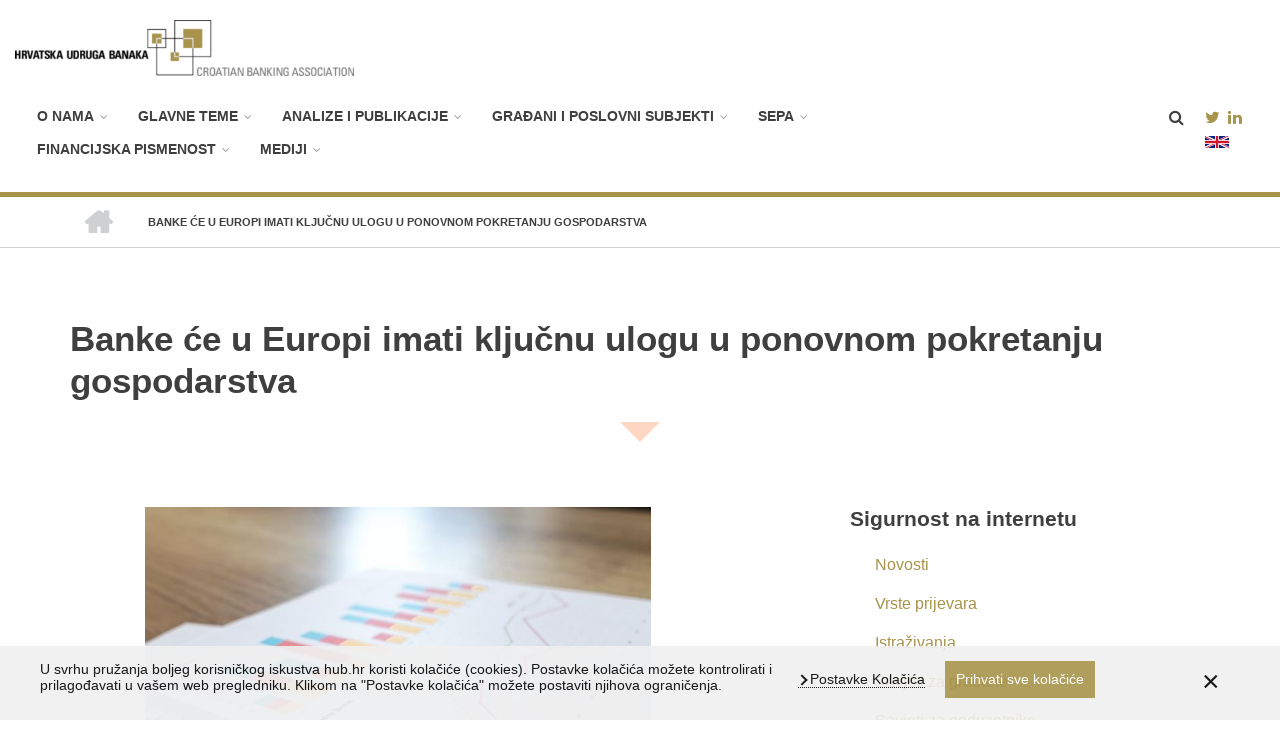

--- FILE ---
content_type: text/html; charset=UTF-8
request_url: https://hub.hr/index.php/hr/banke-ce-u-europi-imati-kljucnu-ulogu-u-ponovnom-pokretanju-gospodarstva
body_size: 46633
content:
<!DOCTYPE html>
<html lang="hr" dir="ltr" prefix="content: http://purl.org/rss/1.0/modules/content/  dc: http://purl.org/dc/terms/  foaf: http://xmlns.com/foaf/0.1/  og: http://ogp.me/ns#  rdfs: http://www.w3.org/2000/01/rdf-schema#  schema: http://schema.org/  sioc: http://rdfs.org/sioc/ns#  sioct: http://rdfs.org/sioc/types#  skos: http://www.w3.org/2004/02/skos/core#  xsd: http://www.w3.org/2001/XMLSchema# ">
  <head>
    <meta charset="utf-8" />
<meta name="title" content="Banke će u Europi imati ključnu ulogu u  ponovnom pokretanju gospodarstva | HUB" />
<meta name="twitter:card" content="summary_large_image" />
<link rel="shortlink" href="https://hub.hr/index.php/hr/node/706" />
<link rel="canonical" href="https://hub.hr/index.php/hr/banke-ce-u-europi-imati-kljucnu-ulogu-u-ponovnom-pokretanju-gospodarstva" />
<meta http-equiv="content-language" content="hr" />
<meta name="description" content="Uprava Europske bankovne federacije, koja okuplja udruge banaka iz 32 države, održala je 130. sjednicu putem videokonferencije." />
<meta name="twitter:site" content="@udruga_banaka" />
<meta name="twitter:description" content="Uprava Europske bankovne federacije, koja okuplja udruge banaka iz 32 države, održala je 130. sjednicu putem videokonferencije." />
<meta name="twitter:title" content="Banke će u Europi imati ključnu ulogu u  ponovnom pokretanju gospodarstva" />
<meta property="og:url" content="https://hub.hr/index.php/hr/banke-ce-u-europi-imati-kljucnu-ulogu-u-ponovnom-pokretanju-gospodarstva" />
<link rel="image_src" href="https://hub.hr/sites/default/files/2020-05/pexels-photo-590045.jpeg" />
<meta property="og:title" content="Banke će u Europi imati ključnu ulogu u  ponovnom pokretanju gospodarstva" />
<meta name="keywords" content="hub, udruga banaka, hrvatska udruga banaka" />
<meta name="twitter:url" content="https://hub.hr/index.php/hr/banke-ce-u-europi-imati-kljucnu-ulogu-u-ponovnom-pokretanju-gospodarstva" />
<meta property="og:description" content="Uprava Europske bankovne federacije, koja okuplja udruge banaka iz 32 države, održala je 130. sjednicu putem videokonferencije." />
<meta name="twitter:image" content="https://hub.hr/sites/default/files/2020-05/pexels-photo-590045.jpeg" />
<meta property="og:image" content="https://hub.hr/sites/default/files/2020-05/pexels-photo-590045.jpeg" />
<meta name="Generator" content="Drupal 8 (https://www.drupal.org)" />
<meta name="MobileOptimized" content="width" />
<meta name="HandheldFriendly" content="true" />
<meta name="viewport" content="width=device-width, initial-scale=1.0" />
<link rel="shortcut icon" href="/sites/default/files/favicon.ico" type="image/vnd.microsoft.icon" />
<link rel="alternate" hreflang="hr" href="https://hub.hr/index.php/hr/banke-ce-u-europi-imati-kljucnu-ulogu-u-ponovnom-pokretanju-gospodarstva" />
<link rel="revision" href="/index.php/hr/banke-ce-u-europi-imati-kljucnu-ulogu-u-ponovnom-pokretanju-gospodarstva" />

    <title>Banke će u Europi imati ključnu ulogu u  ponovnom pokretanju gospodarstva | HUB</title>
    <link rel="stylesheet" href="/sites/default/files/css/css_jDIv5zs2AEQHANEE1-fmklLqFWHujWWMVaDwvvjvp3o.css?rep553" media="all" />
<link rel="stylesheet" href="/sites/default/files/css/css_x1IlUFxwEUxCan-rJfOo6C6W9ZZ3-u7tI3E4L2SzxAs.css?rep553" media="all" />
<link rel="stylesheet" href="//maxcdn.bootstrapcdn.com/bootstrap/3.3.7/css/bootstrap.min.css" media="all" />
<link rel="stylesheet" href="/sites/default/files/css/css_r00_NyeYqQTe6flRoEA4ea8Plvxvm2PodZBnSEwrr_s.css?rep553" media="all" />
<link rel="stylesheet" href="/themes/contrib/startupgrowth_lite/css/components/messages.css?rep553" media="all" />
<link rel="stylesheet" href="/sites/default/files/css/css_BekZ5CZ4nCt4vUmt3fNaNaGFJT7RKV2xb1PNnJa5yv0.css?rep553" media="all" />
<link rel="stylesheet" href="//maxcdn.bootstrapcdn.com/font-awesome/4.6.3/css/font-awesome.min.css" media="all" />
<link rel="stylesheet" href="//fonts.googleapis.com/css?family=Roboto+Slab:400,300,700&amp;subset=latin-ext,latin,greek" media="all" />
<link rel="stylesheet" href="//fonts.googleapis.com/css?family=Roboto:400,400italic,700,300,700italic&amp;subset=latin-ext,latin,greek" media="all" />
<link rel="stylesheet" href="//fonts.googleapis.com/css?family=Source+Code+Pro&amp;subset=latin,latin-ext" media="all" />
<link rel="stylesheet" href="//fonts.googleapis.com/css?family=PT+Serif:400,700,400italic,700italic&amp;subset=latin,latin-ext" media="all" />
<link rel="stylesheet" href="/themes/contrib/startupgrowth_lite/css/theme/color-gray-orange.css?rep553" media="all" />
<link rel="stylesheet" href="/sites/default/files/css/css_AbpHGcgLb-kRsJGnwFEktk7uzpZOCcBY74-YBdrKVGs.css?rep553" media="all" />

    
<!--[if lte IE 8]>
<script src="/sites/default/files/js/js_VtafjXmRvoUgAzqzYTA3Wrjkx9wcWhjP0G4ZnnqRamA.js"></script>
<![endif]-->

  </head>
  <body class="layout-one-sidebar layout-sidebar-second wide form-style-1 hff-10 pff-05 sff-05 slff-10 fixed-header-enabled path-node page-node-type-article">
        <a href="#main-content" class="visually-hidden focusable skip-link">
      Skoči na glavni sadržaj
    </a>
    
      <div class="dialog-off-canvas-main-canvas" data-off-canvas-main-canvas>
    
<div id="page-container" class="page-container">

          <div id="header-container" class="header-container white-region">
      
                      <header id="header" role="banner" class="clearfix header fixed-width two-columns">
          <div class="container-fluid">
                        <div id="header-inside" class="clearfix header-inside">
              <div class="row">
                                  <div class="col-md-3">
                    <div class="header-area">
                                            <div id="header-inside-first" class="clearfix header-inside-first">
                          <div class="region region-header-first">
    <div id="block-startupgrowth-lite-branding" class="clearfix site-branding block block-system block-system-branding-block">
  
    
    <div class="logo-and-site-name-wrapper clearfix">
          <div class="logo">
        <a href="/index.php/hr" title="Početna" rel="home" class="site-branding__logo">
          <img src="/sites/default/files/hub-logo.png" alt="Početna" />
        </a>
      </div>
              </div>
</div>

  </div>

                      </div>
                                          </div>
                  </div>
                                                                  <div class="col-md-9">
                    <div class="header-area">
                                            <div id="header-inside-third" class="clearfix header-inside-third">
                                                  <div id="social-area" class="social-area">
                              <div class="region region-social-area">
    <div id="block-socialmedia" class="block block-block-content block-block-content4e335580-2d0a-486a-b157-15057e8512e0">
  
    
      <div class="content">
      
            <div class="clearfix text-formatted field field--name-body field--type-text-with-summary field--label-hidden field__item"><ul>
	<li><a href="https://twitter.com/udruga_banaka" target="_blank"><i aria-hidden="true" class="fa fa-twitter"> </i> </a></li>
	<li><a href="https://hr.linkedin.com/company/croatian-banking-association---hrvatska-udruga-banaka" target="_blank"><i aria-hidden="true" class="fa fa-linkedin"> </i> </a></li>
	<li><a href="http://hub.hr/en"><img src="/themes/contrib/startupgrowth_lite/images/en.png" /></a></li>
</ul>
</div>
      
    </div>
  </div>

  </div>

                          </div>
                                                                          <div id="search-area" class="clearfix search-area">
                              <div class="region region-search-area">
    <div class="search-block-form block block-search container-inline" data-drupal-selector="search-block-form" id="block-searchform" role="search">
  
    
      <form action="/index.php/hr/search/node" method="get" id="search-block-form" accept-charset="UTF-8">
  <div class="js-form-item form-item js-form-type-search form-type-search js-form-item-keys form-item-keys form-no-label">
      <label for="edit-keys" class="visually-hidden">Pretraga</label>
        <input title="Unesite izraze koje želite pronaći." placeholder="Traži..." data-drupal-selector="edit-keys" type="search" id="edit-keys" name="keys" value="" size="15" maxlength="128" class="form-search" />

        </div>
<div data-drupal-selector="edit-actions" class="form-actions js-form-wrapper form-wrapper" id="edit-actions"><input class="search-form__submit button js-form-submit form-submit" data-drupal-selector="edit-submit" type="submit" id="edit-submit" value="Pretraga" />
</div>

</form>

  </div>

  </div>

                          </div>
                                                                                                    <div id="main-navigation" class="clearfix main-navigation  with-search-bar ">
                            <nav role="navigation">
                                <div class="region region-navigation">
    <div id="block-mainnavigation-2" class="block block-superfish block-superfishmain">
  
    
      <div class="content">
      
<ul id="superfish-main" class="menu sf-menu sf-main sf-horizontal sf-style-none">
  
<li id="main-menu-link-content613e8acb-e09a-45a4-9b5e-7e471819f8f0"
     class="sf-depth-1 menuparent"><a href="/index.php/hr/o-nama" class="sf-depth-1 menuparent">O nama</a><ul><li id="main-menu-link-content48b951df-77d2-476e-8de7-c4209edb174f"
     class="sf-depth-2 sf-no-children"><a href="/index.php/hr/misija" class="sf-depth-2">Misija</a></li><li id="main-menu-link-contentad3d12b9-4cef-45d2-900b-a19937d1745a"
     class="sf-depth-2 sf-no-children"><a href="/index.php/hr/ustroj-hrvatske-udruge-banaka" class="sf-depth-2">Ustroj HUB-a</a></li><li id="main-menu-link-content7a1d7fc9-ee8c-47c8-a078-959312d11d1d"
     class="sf-depth-2 menuparent"><a href="/index.php/hr/organizacija-0" class="sf-depth-2 menuparent">Organizacija</a><ul><li id="main-menu-link-content72f3b4e5-837e-4896-b26c-3246f989f07a"
     class="sf-depth-3 sf-no-children"><a href="/index.php/hr/odbori" class="sf-depth-3">Odbori</a></li></ul></li><li id="main-menu-link-contentd1448c6b-4eb0-4d94-87be-7f84822aac68"
     class="sf-depth-2 menuparent"><a href="/index.php/hr/o-bankarstvu-u-rh" class="sf-depth-2 menuparent">O bankarstvu u RH</a><ul><li id="main-menu-link-contentccf41819-749f-41ed-8ded-bcc20e28a14e"
     class="sf-depth-3 sf-no-children"><a href="/index.php/hr/brosure" class="sf-depth-3">Brošure</a></li></ul></li><li id="main-menu-link-content8a6262bc-2385-4cf5-b177-ec214165fc0b"
     class="sf-depth-2 sf-no-children"><a href="/index.php/hr/member-banks-of-cba" class="sf-depth-2">Banke članice HUB-a</a></li><li id="main-menu-link-contente50d810d-0da8-4b69-b5dc-4cf154f53204"
     class="sf-depth-2 sf-no-children"><a href="/index.php/hr/contact" class="sf-depth-2">Kontakt</a></li><li id="main-menu-link-content333b9252-f4cc-445e-bb19-87ebcfc5f8cc"
     class="sf-depth-2 sf-no-children"><a href="https://hub.hr/hr/privatnost" title="Privatnost" class="sf-depth-2 sf-external">Privatnost</a></li></ul></li><li id="main-menu-link-content5e98d6e6-3280-4c88-89ca-bc40dac96e0b"
     class="sf-depth-1 menuparent"><a href="/index.php/hr/sigurnost-na-internetu/novosti" class="sf-depth-1 menuparent">Glavne teme</a><ul><li id="main-menu-link-content6544b58f-4461-440f-88bb-172096795618"
     class="sf-depth-2 menuparent"><a href="/index.php/hr/digitalna-transformacija" class="sf-depth-2 menuparent">Digitalna transformacija</a><ul><li id="main-menu-link-content5b26f4b3-5ea7-4ed4-8e4c-6671d9fcfaa6"
     class="sf-depth-3 sf-no-children"><a href="/index.php/hr/buducnost-digitalnog-bankarstva" class="sf-depth-3">Budućnost digitalnog bankarstva</a></li><li id="main-menu-link-contente8f42f9d-62e9-4416-99af-61743c3e0887"
     class="sf-depth-3 sf-no-children"><a href="/index.php/hr/PSD2-Open-Api-hr" class="sf-depth-3">PSD2 open API</a></li></ul></li><li id="main-menu-link-content1752abca-5b04-44c2-94a4-65f69b92ff2a"
     class="sf-depth-2 menuparent"><a href="/index.php/hr/sigurnost-na-internetu/novosti" class="sf-depth-2 menuparent">Sigurnost na internetu</a><ul><li id="main-menu-link-content6004b34e-6762-454a-9784-6cb739c578c0"
     class="sf-depth-3 sf-no-children"><a href="/index.php/hr/sigurnost-na-internetu/vrste-prijevara/vrste-prijevara-i-kako-ih-izbjeci" class="sf-depth-3">VRSTE PRIJEVARA</a></li><li id="main-menu-link-content51169edf-1ae0-4e83-a6ea-9fd20fae16d5"
     class="sf-depth-3 sf-no-children"><a href="/index.php/hr/sigurnost-na-internetu/opcenito/kako-vas-banke-stite" class="sf-depth-3">KAKO VAS BANKE ŠTITE?</a></li><li id="main-menu-link-content3767c14f-2e14-4ff7-bcc8-1ea6425ce3d6"
     class="sf-depth-3 sf-no-children"><a href="/index.php/hr/sigurnost-na-internetu/opcenito/prijavite-prijevaru" class="sf-depth-3">PRIJAVITE PRIJEVARU</a></li><li id="main-menu-link-contentbc930326-7ab3-4f24-839a-5a14bd90780d"
     class="sf-depth-3 sf-no-children"><a href="/index.php/hr/sigurnost-na-internetu/opcenito/pojmovnik" class="sf-depth-3">POJMOVNIK</a></li><li id="main-menu-link-contentf9a92ff2-832b-46b2-a1f8-c0f3e1208297"
     class="sf-depth-3 sf-no-children"><a href="/index.php/hr/sigurnost-na-internetu/opcenito/linkovi" class="sf-depth-3">LINKOVI</a></li></ul></li><li id="main-menu-link-content0819f021-b6a6-4b53-a42d-bf2e94edc4e2"
     class="sf-depth-2 sf-no-children"><a href="/index.php/hr/doprinos-banaka-razvoju-rh" class="sf-depth-2">Doprinos banaka razvoju RH</a></li><li id="main-menu-link-content879f1e74-2bbd-412d-8ac4-55d4f9ccc43e"
     class="sf-depth-2 sf-no-children"><a href="/index.php/hr/karticno-poslovanje" class="sf-depth-2">Kartično poslovanje</a></li><li id="main-menu-link-contented75d770-7e99-4f7b-9fd9-54db11c4c0f1"
     class="sf-depth-2 sf-no-children"><a href="/index.php/hr/regulacija-banaka" class="sf-depth-2">Regulacija banaka</a></li></ul></li><li id="main-menu-link-content6f5bc023-de68-42a9-a3be-7b2734b63cb9"
     class="sf-depth-1 menuparent"><a href="/index.php/hr" class="sf-depth-1 menuparent">Analize i publikacije</a><ul><li id="main-menu-link-contentb1393ab3-67e1-499d-8882-9e6e8219f76c"
     class="sf-depth-2 sf-no-children"><a href="/index.php/hr/hub-analize" class="sf-depth-2">HUB Analize</a></li><li id="main-menu-link-content88055a36-ed71-455e-b5ff-d8f9f2075889"
     class="sf-depth-2 sf-no-children"><a href="/index.php/hr/pregledi-i-izgledi" class="sf-depth-2">Pregledi i izgledi</a></li><li id="main-menu-link-content76dc3ea7-8fd2-4590-93b2-2a05fe5c1a6e"
     class="sf-depth-2 sf-no-children"><a href="/index.php/hr/istrazivanja" class="sf-depth-2">Istraživanja</a></li><li id="main-menu-link-content01ec908d-5d5c-4d70-96db-cb17b914b90d"
     class="sf-depth-2 sf-no-children"><a href="/index.php/hr/EU-regulativa" class="sf-depth-2">EU regulativa</a></li></ul></li><li id="main-menu-link-contentb480f6bd-dd92-4964-b0c3-a99c66ff8304"
     class="sf-depth-1 menuparent"><a href="/index.php/hr" class="sf-depth-1 menuparent">Građani i poslovni subjekti</a><ul><li id="main-menu-link-contentef5275b6-eb96-42a9-8c15-076a4df44e25"
     class="sf-depth-2 sf-no-children"><a href="/index.php/hr/nacionalna-referentna-stopa" class="sf-depth-2">Nacionalna referentna stopa</a></li><li id="main-menu-link-contentef2c266d-4785-46a5-86e7-31e5c14bd8a8"
     class="sf-depth-2 menuparent"><a href="/index.php/hr" class="sf-depth-2 menuparent">Poslovne informacije</a><ul><li id="main-menu-link-content6410afaf-e283-4ce4-b5e4-8670245364a0"
     class="sf-depth-3 sf-no-children"><a href="https://hub.hr/hr/uvodenje-eura" class="sf-depth-3 sf-external">Uvođenje eura</a></li><li id="main-menu-link-contentdce166e0-2f23-4da7-ba67-d3fa0ac6c0eb"
     class="sf-depth-3 sf-no-children"><a href="/index.php/hr/hub-3-obrasci" class="sf-depth-3">HUB 3 obrasci</a></li><li id="main-menu-link-content2d52a107-2c43-4db9-abc7-8f481ae8a088"
     class="sf-depth-3 sf-no-children"><a href="/index.php/hr/fatca" class="sf-depth-3">FATCA</a></li><li id="main-menu-link-content5f79f5f7-a3a0-48f6-909e-082efda73462"
     class="sf-depth-3 sf-no-children"><a href="/index.php/hr/zibor" class="sf-depth-3">ZIBOR</a></li><li id="main-menu-link-content94bbd0fc-93ab-4ffd-9698-3b689ee841bc"
     class="sf-depth-3 sf-no-children"><a href="/index.php/hr/standardni-ugovori" class="sf-depth-3">Standardni ugovori</a></li><li id="main-menu-link-content8a356d8a-eff3-4ae0-bc0d-521f9daaa0dc"
     class="sf-depth-3 menuparent"><a href="/index.php/hr" class="sf-depth-3 menuparent">Zakoni</a><ul><li id="main-menu-link-content80731787-e374-4417-858b-4d9e151da698"
     class="sf-depth-4 sf-no-children"><a href="/index.php/hr/sprjecavanje-pranja-novca" class="sf-depth-4">Sprječavanje pranja novca</a></li><li id="main-menu-link-contentd44600b4-27e9-4a6d-831f-e959589e548b"
     class="sf-depth-4 sf-no-children"><a href="/index.php/hr/zakon-o-usporedivosti-naknada" class="sf-depth-4">Zakon o usporedivosti naknada...</a></li></ul></li></ul></li><li id="main-menu-link-content149c4d86-0b7a-4194-a162-1d530e17a2bc"
     class="sf-depth-2 sf-no-children"><a href="/index.php/hr/centar-za-mirenje-u-bankarstvu" class="sf-depth-2">Centar za mirenje u bankarstvu</a></li><li id="main-menu-link-content3fdce675-1247-4ed0-b87d-b79cff2e66c4"
     class="sf-depth-2 sf-no-children"><a href="/index.php/hr/zastita-osobnih-podataka-u-bankama" class="sf-depth-2">Zaštita osobnih podataka </a></li></ul></li><li id="main-menu-link-contentd99cc4ee-74d3-45e7-bcff-74de454e32fa"
     class="sf-depth-1 menuparent"><a href="/index.php/hr/sepa" class="sf-depth-1 menuparent">SEPA</a><ul><li id="main-menu-link-contentf3086b61-d4d1-4442-b265-355a08b78f95"
     class="sf-depth-2 sf-no-children"><a href="/index.php/hr/konverter" class="sf-depth-2">Konverter</a></li><li id="main-menu-link-content48068e01-4411-41fd-956d-62a0a88ea5f5"
     class="sf-depth-2 menuparent"><a href="/index.php/hr/registri" class="sf-depth-2 menuparent">REGISTRI</a><ul><li id="main-menu-link-content4ec822ee-e041-4aeb-b753-099832b3b31b"
     class="sf-depth-3 sf-no-children"><a href="/index.php/hr/registar-sudionika-sct-sheme" class="sf-depth-3">REGISTAR SUDIONIKA SCT SHEME</a></li><li id="main-menu-link-contentc38ea9c4-0af7-4cb2-8faa-eb2c9445724d"
     class="sf-depth-3 sf-no-children"><a href="/index.php/hr/registar-sudionika-sip-sheme" class="sf-depth-3">Registar sudionika SIP sheme</a></li><li id="main-menu-link-content975d4399-6cb6-469e-9301-68c619c3c7a2"
     class="sf-depth-3 sf-no-children"><a href="/index.php/hr/registar-sudionika-sdd-osnovne-sheme-za-potrosace" class="sf-depth-3">REGISTAR SUDIONIKA SDD OSNOVNE SHEME (ZA POTROŠAČE)</a></li><li id="main-menu-link-contentcfceec0c-6820-48a6-b15d-10d4b6776e09"
     class="sf-depth-3 sf-no-children"><a href="/index.php/hr/registar-sudionika-sdd-poslovne-sheme-za-poslovne-korisnike" class="sf-depth-3">REGISTAR SUDIONIKA SDD POSLOVNE SHEME (ZA POSLOVNE KORISNIKE)</a></li></ul></li><li id="main-menu-link-contentcb91f882-3e04-4796-b244-ea58b303a318"
     class="sf-depth-2 menuparent"><a href="/index.php/hr/sct" class="sf-depth-2 menuparent">SCT</a><ul><li id="main-menu-link-content445cbb6c-930c-4d0f-b22e-f66f97cdde1f"
     class="sf-depth-3 sf-no-children"><a href="https://www.sepa.hr/upute-za-korisnike/shema-za-sepa-kreditni-transfer/" class="sf-depth-3 sf-external">Dokumentacija za korisnike</a></li><li id="main-menu-link-content6b873f81-d707-4df3-b2f4-084da627d301"
     class="sf-depth-3 sf-no-children"><a href="/index.php/hr/uputa-za-popunjavanje-naloga-za-isplatu-osobnih-primanja-za-primatelje-u-svim-bankama-u-rh" class="sf-depth-3">Uputa za popunjavanje naloga za isplatu osobnih primanja za primatelje u svim bankama u RH</a></li></ul></li><li id="main-menu-link-contentfbf84d54-e4ff-4f74-8793-4cfa4e8a9a10"
     class="sf-depth-2 menuparent"><a href="/index.php/hr/sip" class="sf-depth-2 menuparent">SIP</a><ul><li id="main-menu-link-contentf9d70dae-86fb-453c-a0c8-add3e18fc2a1"
     class="sf-depth-3 sf-no-children"><a href="https://www.sepa.hr/upute-za-korisnike/sepa-instant-kreditni-transfer/" class="sf-depth-3 sf-external">Dokumentacija za korisnike</a></li></ul></li><li id="main-menu-link-content523786f2-8048-4f4d-ad17-6ae78e4ce379"
     class="sf-depth-2 menuparent"><a href="/index.php/hr/sdd" class="sf-depth-2 menuparent">SDD</a><ul><li id="main-menu-link-contentdfa8a07b-ed8d-4b93-959f-bc7603b47367"
     class="sf-depth-3 sf-no-children"><a href="https://www.sepa.hr/upute-za-korisnike/sheme-za-sepa-izravno-terecenje/" class="sf-depth-3 sf-external">Dokumentacija za korisnike</a></li></ul></li><li id="main-menu-link-content04f57fa7-e203-4a51-9e51-dfc8feb2acaa"
     class="sf-depth-2 sf-no-children"><a href="/index.php/hr/poziv-na-broj-jedinstveni-pregled-osnovnih-modela" class="sf-depth-2">POZIV NA BROJ-JEDINSTVENI PREGLED OSNOVNIH MODELA</a></li><li id="main-menu-link-content519d096b-f7e7-414b-9e00-42f1885bf6c7"
     class="sf-depth-2 menuparent"><a href="http://www.sepa.hr/pitanja-i-odgovori/" class="sf-depth-2 sf-external menuparent">PITANJA I ODGOVORI</a><ul><li id="main-menu-link-content505398e5-e428-417c-aa80-d36c76567ee3"
     class="sf-depth-3 sf-no-children"><a href="https://www.fina.hr/platni-promet-i-platni-sustavi-za-poslovne-subjekte/platni-sustavi/euronksinst" class="sf-depth-3 sf-external">EuroNKSInst - pitanja i odgovori</a></li></ul></li></ul></li><li id="main-menu-link-contentccee4bef-8f3c-4cf7-b32c-839d87744f1f"
     class="sf-depth-1 menuparent"><a href="/index.php/hr/financijska-pismenost" class="sf-depth-1 menuparent">Financijska pismenost</a><ul><li id="main-menu-link-content839e81bb-7f52-49f5-a886-b9071daffbc7"
     class="sf-depth-2 sf-no-children"><a href="/index.php/hr/upravljanje-osobnim-financijama" class="sf-depth-2">Upravljanje osobnim financijama</a></li><li id="main-menu-link-contente6454273-a84f-4a46-9b56-aa88896c7e1e"
     class="sf-depth-2 sf-no-children"><a href="/index.php/hr/mali-bankovni-pojmovnik" class="sf-depth-2">Mali bankovni pojmovnik</a></li></ul></li><li id="main-menu-link-content01db6d4f-b723-4ba6-9579-f2cb49912197"
     class="sf-depth-1 menuparent"><a href="/index.php/hr" class="sf-depth-1 menuparent">Mediji</a><ul><li id="main-menu-link-content426d4992-f28c-43ef-ae7d-93cb19c35061"
     class="sf-depth-2 sf-no-children"><a href="/index.php/hr/objave-za-medije" class="sf-depth-2">Objave za medije</a></li><li id="main-menu-link-content520934f7-6854-486d-921b-a9fe125b9127"
     class="sf-depth-2 sf-no-children"><a href="/index.php/hr/doga%C4%91anja" class="sf-depth-2">Događanja</a></li><li id="main-menu-link-content40bca706-3637-4baa-b01b-d917c9971682"
     class="sf-depth-2 sf-no-children"><a href="/index.php/hr/novosti-iz-ebfa" class="sf-depth-2">Novosti iz EBF-a</a></li><li id="main-menu-link-contentf9b4572f-de27-4861-ae76-2644c6d163bc"
     class="sf-depth-2 sf-no-children"><a href="/index.php/hr/logotip-hub" class="sf-depth-2">Logotip HUB-a</a></li><li id="main-menu-link-contenta5c2db08-9139-4778-826a-81008c905f8a"
     class="sf-depth-2 sf-no-children"><a href="/index.php/hr/kontakt" class="sf-depth-2">Kontakt</a></li></ul></li>
</ul>

    </div>
  </div>

  </div>

                            </nav>
                          </div>
                                                                        </div>
                                          </div>
                  </div>
                              </div>
            </div>
                      </div>
        <div id="top-line"></div>
        </header>
              
    </div>
      
          <div id="banner" class="clearfix banner">
      <div class="container-fluid">

                <div id="banner-inside" class="clearfix banner-inside">
          <div class="banner-area">
              <div class="row">
                <div class="col-md-12">
                    <div class="region region-banner">
    <div id="block-startupgrowth-lite-breadcrumbs" class="block block-system block-system-breadcrumb-block">
  
    
      <div class="content">
        <nav class="breadcrumb" role="navigation" aria-labelledby="system-breadcrumb">
    <h2 id="system-breadcrumb" class="visually-hidden">Breadcrumb</h2>
    <ol>
          <li>
        <span class="breadcrumb-separator fa fa-angle-right"></span>
                  <a href="/index.php/hr">
            <span class="sr-only">Početna</span>
          </a>
              </li>
          <li>
        <span class="breadcrumb-separator fa fa-angle-right"></span>
                  <span>Banke će u Europi imati ključnu ulogu u  ponovnom pokretanju gospodarstva</span>
              </li>
        </ol>
  </nav>

    </div>
  </div>

  </div>

                </div>
              </div>
          </div>
        </div>
        
      </div>
    </div>
      
    <div id="page-start" class="clearfix"></div>

    <div id="page" class="clearfix page">

          <div class="system-messages">
        <div class="container">
          <div class="row">
            <div class="col-md-12">
                <div class="region region-system-messages">
    

  </div>

            </div>
          </div>
        </div>
      </div>
    
    
                <div id="content-top-highlighted" class="clearfix content-top-highlighted light-colored-region">
        <div class="container">
                    <div id="content-top-highlighted-inside" class="clearfix content-top-highlighted-inside"
            >
            <div class="row">
              <div class="col-md-12">
                <div class="content-top-highlighted-area">
                    <div class="region region-content-top-highlighted">
    <div id="block-startupgrowth-lite-page-title" class="block block-core block-page-title-block">
  
    
      <div class="content">
      
  <h1 class="title page-title"><span property="schema:name" class="field field--name-title field--type-string field--label-hidden">Banke će u Europi imati ključnu ulogu u  ponovnom pokretanju gospodarstva</span>
</h1>


    </div>
  </div>

  </div>

                </div>
              </div>
            </div>
          </div>
                  </div>
      </div>
          
        <div id="main-content" class="clearfix main-content white-region">
      <div class="container">
        <div class="row">
          <section class="col-md-8">
                        <div id="main" class="clearfix main main-area"
              >
                                <div class="region region-content">
    <div id="block-startupgrowth-lite-content" class="block block-system block-system-main-block">
  
    
      <div class="content">
      
<article data-history-node-id="706" role="article" about="/index.php/hr/banke-ce-u-europi-imati-kljucnu-ulogu-u-ponovnom-pokretanju-gospodarstva" typeof="schema:Article" class="node node--type-article node--promoted node--sticky node--view-mode-full clearfix">
  <div class="node--content-container">
          <div class="node--submitted-info
          ">

                </div>
      <div class="node--content clearfix">
      <header>
        
                  <span property="schema:name" content="Banke će u Europi imati ključnu ulogu u  ponovnom pokretanju gospodarstva" class="rdf-meta hidden"></span>

              <div class="node__meta">

    </div>
        </header>
        <div class="node--main-content">
      
            <div class="images-container clearfix">
        <div class="image-preview clearfix">
          <div class="image-wrapper clearfix">
            <div class="field field--name-field-image field--type-image field--label-hidden field__item">  <a class="overlayed image-popup" href="https://hub.hr/sites/default/files/2020-05/pexels-photo-590045.jpeg"><img property="schema:image" src="/sites/default/files/styles/large/public/2020-05/pexels-photo-590045.jpeg?itok=IgMCln5o" width="750" height="500" alt="&quot;&quot;" typeof="foaf:Image" class="image-style-large" />

<span class="overlay"><i class="fa fa-plus"></i></span></a>
</div>
          </div>
                  </div>
      </div>
      
            <div property="schema:text" class="clearfix text-formatted field field--name-body field--type-text-with-summary field--label-hidden field__item"><p class="text-align-justify"><span><span><strong><span><span>Bruxelles, 15. svibnja 2020.</span></span></strong><span><span> – Uprava Europske bankovne federacije, koja okuplja udruge banaka iz 32 države, održala je 130. sjednicu putem videokonferencije. Na sastanku je zapaženu prezentaciju održao guverner Hrvatske narodne banke, g. Boris Vujčić. Predstavio je glavne mjere Europske središnje banke i trendove u Hrvatskoj, a u perspektivi ulaska Hrvatske u Europski tečajni mehanizam II (ERM 2) u srpnju.</span></span></span></span></p>

<p class="text-align-justify"><span><span><span><span>Najviši predstavnici europske bankarske industrije potvrdili su svoju predanost podržavanju poduzeća i građana u prevladavanju teških financijskih izazova koje je donijela pandemija Covid-19, te su istaknuli da će bankovni sektor nastaviti odgovorno, konstruktivno i proaktivno surađivati s institucijama i pomagati klijentima dok god bude potrebno.</span></span></span></span></p>

<p class="text-align-justify"><span><span><span><span>Uz razmjenu mišljenja o akcijama i inicijativama koje su banke poduzele od početka epidemije, primijećeno je da su se banke diljem Europe brzo prilagodile tako da mogu nastaviti s pružanjem osnovnih usluga u zahtjevnim uvjetima. U ovoj krizi bez presedana, nažalost neizbježno je da će posljedice gospodarskog pada osjetiti potrošači i tvrtke, te se europske banke već pripremaju za podržavanje oporavka. </span></span></span></span></p>

<p class="text-align-justify"><span><span><span><span>Pohvaljena je aktivna suradnja bankovnog sektora s europskim i nacionalnim nadležnim tijelima. Kvalitetna suradnja doprinijela je uspješnoj provedbi nacionalnih programa <strong>odgode otplata kredita i potpore za kredite uz jamstva</strong>, na taj način <strong>ublaživši neposredni negativni gospodarski utjecaj krize u cijeloj Europi</strong>. Odgodama otplate kredita sada se koriste milijuni građana kao i vlasnici malih, srednjih i velikih poduzeća. Osim toga, banke imaju ključnu ulogu u usmjeravanju državnih jamstava vrijednih više od dva bilijuna eura poduzećima i kućanstvima u cijeloj Europi.</span></span></span></span></p>

<p class="text-align-justify"><span><span><span><span>„<em>Pandemija bolesti COVID-19 imala je dosad nezabilježeni utjecaj, ne samo na gospodarstva diljem svijeta, već i na način života i rada sviju nas. Glavni cilj banaka od samog početka pandemije bila je i ostala zaštita zdravlja i sigurnosti naših zaposlenika i klijenata</em>. <em>Zahvaljujući brzoj reakciji na ovu novu situaciju, europski bankarski sektor nastavio je pružati podršku zajednicama i poduzećima diljem našeg kontinenta, usvajajući nove i inovativne načine rada. <strong>Banke su dio rješenja i dio budućnosti</strong>.  Dok se popuštaju ograničenja, budite sigurni da će svi članovi EBF-a odigrati ključnu ulogu u ponovnom pokretanju realnih ekonomija tamo gdje su prisutni te da će nastaviti činiti pravu stvar</em>“, rekao je <strong>Jean Pierre Mustier</strong>, predsjednik Europske bankovne federacije.</span></span></span></span></p>

<p class="text-align-justify"><span><span><span><span>EBF će nastaviti savjetovati europske institucije u području <strong>prilagodbe mjera</strong> politike te će surađivati s Europskom komisijom, Europskim nadzornim tijelom za bankarstvo i drugim nadzornim tijelima u cijeloj Europi kako bi se zakonodavnim inicijativama i <strong>regulatornom fleksibilnošću</strong> omogućilo adekvatno kreditiranja građana i poduzetnika u razdoblju koje je pred nama. Posebno važnim smatraju </span></span></span></span><span><span><span><span>se planovi za izmjenu Uredbe o kapitalnim zahtjevima</span></span> <span><span>(CRR). Izuzeće državnih obveznica iz omjera utjecaja pomoći će državama članicama EU-a da financiraju gospodarski oporavak, dok će 18-mjesečno </span></span></span></span><span><span><span><span>produljenje roka rezervacija za loše kredite ubrzati ekonomski oporavak građana i poduzeća. Uprava EBF-a poziva Europski parlament i Vijeće EU-a na dovršenje i jačanje mjera koje je najavila Europska Komisija te na njihovu provedbu u kratkom vremenskom roku za dobrobit europskog gospodarstva.</span></span></span></span></p>

<p class="text-align-justify"><span><span><span><span>Razgovaralo se o utjecaju pandemije COVID-19 na <strong>digitalizaciju</strong> u bankarstvu. Napomenuto je da su digitalne usluge i infrastruktura odigrali veliku ulogu u očuvanju kontinuiteta poslovanja, pri čemu su banke pokazale zavidnu otpornost. Banke su se brzo prilagodile na rad na daljinu u velikom opsegu u odnosima s klijentima i u odnosima među zaposlenicima te aktivno podržavaju veliki porast uporabe beskontaktnog plaćanja, osiguravajući pritom potrebna sredstva za sve vrste digitalnih transakcija. Banke u dovoljnoj mjeri jamče <strong>sigurnost sustava</strong> i podataka unatoč izazovnim okolnostima koje kibernetički kriminalci pokušavaju iskoristiti.</span></span></span></span></p>

<p class="text-align-justify"><span><span><span><span>Od ostalih tema, pohvaljen je nedavni akcijski plan Europske komisije o <strong>sprečavanju pranja novca </strong>koji je u skladu s nacrtom EBF-a i njegovim preporukama. Naglašena je potreba za jačanjem <strong>jedinstvenog tržišta kapitala</strong> (CMU), koje je sada potrebno više nego ikad kako bi omogućilo oporavak i rekapitalizaciju poduzeća paralelno s bankama. Isto tako, prilikom oporavka dodatna je prilika ojačati <strong>ciljeve održivog razvoja</strong> u skladu sa Zelenim planom Europske komisije.</span></span></span></span></p>

<p class="text-align-justify"><span><span><span><span>Priopćenje EBF-a možete pronaći </span></span><a href="https://www.ebf.eu/ebf-media-centre/ebf-board-communique-may-2020/"><span><span>ovdje</span></span></a><span><span>.</span></span></span></span></p>
</div>
      <div class="field field--name-field-kategorija field--type-entity-reference field--label-above field--entity-reference-target-type-taxonomy-term clearfix">
      <h3 class="field__label">Kategorija</h3>
    <ul class='links field__items'>
          <li><a href="/index.php/hr/novosti-iz-ebfa" hreflang="hr">Novosti iz EBF-a</a></li>
          <li><a href="/index.php/hr/objave-za-medije" hreflang="hr">Objave za medije</a></li>
      </ul>
</div>
  </div>
  
    </div>
  </div>
</article>

    </div>
  </div>

  </div>

                          </div>
                      </section>
                                <aside class="col-md-4 fix-sidebar-second">
                            <section id="sidebar-second" class="sidebar sidebar-second clearfix"
                >
                  <div class="region region-sidebar-second">
    <div id="block-sigurnostnainternetu" class="block block-superfish block-superfishsigurnost-na-internetu">
  
      <h2 class="title">Sigurnost na internetu</h2>
    
      <div class="content">
      
<ul id="superfish-sigurnost-na-internetu" class="menu sf-menu sf-sigurnost-na-internetu sf-vertical sf-style-none">
  
<li id="sigurnost-na-internetu-menu-link-contentf90e61b0-4c81-4ad7-a62d-6239751acf31"
     class="sf-depth-1 sf-no-children"><a href="/index.php/hr/sigurnost-na-internetu/novosti" class="sf-depth-1">Novosti</a></li><li id="sigurnost-na-internetu-menu-link-content2635fce3-e4fe-45eb-98c1-658a01153725"
     class="sf-depth-1 sf-no-children"><a href="/index.php/hr/sigurnost-na-internetu/vrste-prijevara/vrste-prijevara-i-kako-ih-izbjeci" class="sf-depth-1">Vrste prijevara</a></li><li id="sigurnost-na-internetu-menu-link-contentfed52c0f-04ef-4d07-a496-7d417fafa2bf"
     class="sf-depth-1 sf-no-children"><a href="/index.php/hr/sigurnost-na-internetu/istrazivanja" class="sf-depth-1">Istraživanja</a></li><li id="sigurnost-na-internetu-menu-link-content1744f6db-1d01-4712-bb4e-b6a7ad45d521"
     class="sf-depth-1 sf-no-children"><a href="/index.php/hr/sigurnost-na-internetu/savjeti-za-gradane" class="sf-depth-1">Savjeti za građane</a></li><li id="sigurnost-na-internetu-menu-link-content5506a554-6f89-4652-9af5-eef164f370c8"
     class="sf-depth-1 sf-no-children"><a href="/index.php/hr/sigurnost-na-internetu/savjeti-za-poduzetnike" class="sf-depth-1">Savjeti za poduzetnike</a></li><li id="sigurnost-na-internetu-menu-link-contentf216193a-cb77-4f8c-befe-61480f6709dd"
     class="sf-depth-1 sf-no-children"><a href="/index.php/hr/sigurnost-na-internetu/opcenito/kako-vas-banke-stite" class="sf-depth-1">Kako vas banke štite?</a></li><li id="sigurnost-na-internetu-menu-link-contentd89fedf4-b3c5-45a8-9360-321d5aa3e4e9"
     class="sf-depth-1 sf-no-children"><a href="/index.php/hr/sigurnost-na-internetu/opcenito/prijavite-prijevaru" class="sf-depth-1">Prijavite prijevaru</a></li><li id="sigurnost-na-internetu-menu-link-content534e3929-57aa-426f-8c91-3f7857bb3471"
     class="sf-depth-1 sf-no-children"><a href="/index.php/hr/sigurnost-na-internetu/opcenito/pojmovnik" class="sf-depth-1">Pojmovnik</a></li><li id="sigurnost-na-internetu-menu-link-content54aaba7d-79d3-41c0-8fc6-c47a8671301f"
     class="sf-depth-1 sf-no-children"><a href="/index.php/hr/sigurnost-na-internetu/opcenito/linkovi" class="sf-depth-1">Linkovi</a></li>
</ul>

    </div>
  </div>
<div id="block-kampanje" class="block block-block-content block-block-content476fb7bc-41de-4ee0-b06b-baf7a84045d7">
  
    
      <div class="content">
      
            <div class="clearfix text-formatted field field--name-body field--type-text-with-summary field--label-hidden field__item"><h2 class="title">Kampanje</h2>

<p><a data-entity-type="file" data-entity-uuid="b1ed6171-475a-4d9c-a37e-ef3d835e55ca" href="/sites/default/files/inline-files/Final%20-%20HUB%20bro%C5%A1ura%20-%20web%20format%20-%20za%C5%A1tita%20starijih%20osoba%20od%20prijevara.pdf">Aktualne prijevare osoba starije životne dobi</a></p>

<p><a data-entity-type="file" data-entity-uuid="f0254006-6a89-4730-9bcf-4d74d53759b7" href="/sites/default/files/inline-files/Zlatna%20pravila%20za%20online%20kupovinu%20201110.pdf">Zlatna pravila za online kupovinu</a></p>

<p><a href="/hr/sedam-najcescih-financijskih-online-prijevara">Sedam najčešćih online prijevara</a></p>

<p><a data-entity-type="file" data-entity-uuid="fd035b46-8c27-40b5-a69d-6bac052249da" href="/sites/default/files/inline-files/EFLYER03%20%281%29.pdf">Financijska mula</a></p>

<p><a data-entity-type="file" data-entity-uuid="2802cb19-cb9a-4e22-bb15-cad909def33e" href="/sites/default/files/inline-files/hammer.pdf">Nezakonito je biti financijska mula</a></p>

<p><a data-entity-type="file" data-entity-uuid="2a1734f9-43a4-4be9-b5ce-283b5b2fc0e6" href="/sites/default/files/inline-files/job_poster.pdf">Financijske mule pomažu u počinjenju kaznenih djela</a></p>

<p><a data-entity-type="file" data-entity-uuid="bab9e14d-6dca-4f89-b075-9a104526c2e3" href="/sites/default/files/inline-files/piggy_bank.pdf">Pranje novca je kazneno djelo</a></p>

<p><a data-entity-type="file" data-entity-uuid="ecbfedcd-0a6d-490f-a94b-5d4584555661" href="/sites/default/files/inline-files/mule%201.pdf">Ne budi mula</a></p>

<p> </p>

<p> </p>

<p> </p>

<p> </p>

<h2> </h2>

<p> </p>
</div>
      
    </div>
  </div>

  </div>

              </section>
                          </aside>
                  </div>
      </div>
    </div>
        
    
    
    
    
    
  </div>
  
          <div id="footer-top" class="clearfix footer-top one-region light-gray-region">
      <div class="container">
                <div id="footer-top-inside" class="clearfix footer-top-inside"
          >
          <div class="row">
                          <div class="col-md-12">
                                <div id="footer-top-first" class="clearfix footer-top-first">
                  <div class="footer-top-area">
                      <div class="region region-footer-top-first">
    <div id="block-socialbookmarks" class="block block-block-content block-block-contentf8c84584-d266-4c46-9ba0-1bd4529d7f9a">
  
    
      <div class="content">
      
            <div class="clearfix text-formatted field field--name-body field--type-text-with-summary field--label-hidden field__item"><ul class="icons-list text-right">
	<li class="text">Pratite nas na društvenim mrežama</li>
	<li class="twitter"><a href="https://twitter.com/udruga_banaka"><i class="fa fa-twitter"><span class="sr-only">twitter</span></i></a></li>
	<li class="linkedin"><a href="https://hr.linkedin.com/company/croatian-banking-association---hrvatska-udruga-banaka"><i class="fa fa-linkedin"><span class="sr-only">linkedin</span></i></a></li>
	<li class="youtube"><a href="https://www.youtube.com/channel/UCCzsswJvUxyuhN0Lslf2q3g"><i class="fa fa-youtube-play"><span class="sr-only">youtube</span></i></a></li>
</ul>
</div>
      
    </div>
  </div>

  </div>

                  </div>
                </div>
                              </div>
                                  </div>
        </div>
              </div>
    </div>
      
          <footer id="footer" class="clearfix footer colored-region">
      <div class="container">
        <div class="row">
                      <div class="col-sm-6">
              <div class="footer-area"
                >
                  <div class="region region-footer-first">
    <div id="block-about" class="block block-block-content block-block-content3416b442-4529-4214-b820-a22ec45687bc">
  
      <h2 class="title">O nama</h2>
    
      <div class="content">
      
            <div class="clearfix text-formatted field field--name-body field--type-text-with-summary field--label-hidden field__item"><p>Gospodarsko interesno udruženje Hrvatska udruga banaka (GIU HUB) osnovana je u Zagrebu, 15. listopada 1999. godine. Trinaest značajnih hrvatskih banaka osnovalo je Udrugu kao nezavisnu i profesionalnu ustanovu s ciljem da brani, štiti i promiče interese svojih članica.</p>
</div>
      
    </div>
  </div>

  </div>

              </div>
            </div>
                                <div class="col-sm-6">
              <div class="footer-area"
                >
                  <div class="region region-footer-second">
    <div id="block-witharichfooter" class="block block-block-content block-block-contente3f544a0-75dc-4206-94e8-0203f7d17110">
  
      <h2 class="title">Kontakti</h2>
    
      <div class="content">
      
            <div class="clearfix text-formatted field field--name-body field--type-text-with-summary field--label-hidden field__item"><p><strong>Adresa: </strong>Centar Kaptol, Nova Ves 17 10000 Zagreb, Hrvatska</p>

<p><strong>Telefon: </strong>+385 (0)1 4860 080</p>

<p><strong>e-mail: </strong><a data-mce-href="mailto:info@hub.hr" href="mailto:info@hub.hr">info@hub.hr</a></p>

<p><strong>e-mail: </strong><a data-mce-href="mailto:pr@hub.hr" href="mailto:pr@hub.hr">pr@hub.hr</a></p>

<p> </p>
</div>
      
    </div>
  </div>

  </div>

              </div>
            </div>
                                      </div>
      </div>
    </footer>
      
      <div id="subfooter" class="clearfix subfooter colored-region">
      <div class="container">
                <div id="subfooter-inside" class="clearfix subfooter-inside">
          <div class="row">
                                                                          <div class="col-md-12 text-center">
                <div class="subfooter-area second">
                    <div class="region region-footer">
    <div id="block-copyright" class="block block-block-content block-block-content6c6dd5d2-57f2-42ac-b39c-09af89be4060">
  
    
      <div class="content">
      
            <div class="clearfix text-formatted field field--name-body field--type-text-with-summary field--label-hidden field__item"><p>© Copyright 2019 <a href="http://hub.hr/">HUB</a>. Sva prava pridržana.</p>
</div>
      
    </div>
  </div>
<div id="block-credits" class="block block-block-content block-block-content02684eec-0eaf-4abf-971f-c570e812b963">
  
    
      <div class="content">
      
    </div>
  </div>

  </div>

                </div>
              </div>
                                  </div>
        </div>
              </div>
    </div>
      
        <div id="toTop" class="to-top"><i class="fa fa-angle-up"></i></div>
    
</div>

  </div>

    
    <script type="application/json" data-drupal-selector="drupal-settings-json">{"path":{"baseUrl":"\/index.php\/","scriptPath":null,"pathPrefix":"hr\/","currentPath":"node\/706","currentPathIsAdmin":false,"isFront":false,"currentLanguage":"hr"},"pluralDelimiter":"\u0003","startupgrowth_lite":{"ParallaxAndVideoBg":{"ParallaxAndVideoBgOpacity":0.8},"VideoBackgroundInit":{"PathToVideo_mp4":"https:\/\/hub.hr\/themes\/contrib\/startupgrowth_lite\/videos\/background-video.mp4","PathToVideo_webm":"https:\/\/hub.hr\/themes\/contrib\/startupgrowth_lite\/videos\/background-video.webm","pathToVideo_jpg":"https:\/\/hub.hr\/themes\/contrib\/startupgrowth_lite\/videos\/background-video.jpg"}},"superfish":{"superfish-sigurnost-na-internetu":{"id":"superfish-sigurnost-na-internetu","sf":{"animation":{"opacity":"show","height":"show"},"speed":"fast"},"plugins":{"smallscreen":{"mode":"window_width","type":"select","title":"Sigurnost na internetu"},"supposition":true,"supersubs":{"minWidth":"15"}}},"superfish-main":{"id":"superfish-main","sf":{"animation":{"opacity":"show","height":"show"},"speed":"fast","autoArrows":false,"dropShadows":false},"plugins":{"smallscreen":{"mode":"window_width","expandText":"Ra\u0161iri","collapseText":"Sa\u017emi","title":"Main navigation"},"supposition":true,"supersubs":true}}},"ajaxTrustedUrl":{"\/index.php\/hr\/search\/node":true},"user":{"uid":0,"permissionsHash":"ae6e9b101cd06ed135a79c52c85cd04d772edf2171e410bc7ded7c76acc4ae68"}}</script>
<script src="/sites/default/files/js/js_dqdVTR9qacUPrRaK23FCjD6MZVOuKLYrAoqNPKhxTk0.js"></script>
<script src="//maxcdn.bootstrapcdn.com/bootstrap/3.3.7/js/bootstrap.min.js"></script>
<script src="/sites/default/files/js/js_KLOXW42fFQZuO20-gLH9sTiDiLY9lx6IMOrO4LIFlUk.js"></script>

  </body>
</html>


--- FILE ---
content_type: text/css
request_url: https://hub.hr/themes/contrib/startupgrowth_lite/css/theme/color-gray-orange.css?rep553
body_size: 8710
content:
/**
 * @file
 * Gray Orange color styling for Startup Growth Lite.
 *
 * Base color: #de4d00
 * Dark color: #c14300
 * Light color: #ff6a1b
 * Very light color: #ffd6c1
 * RGB Base color: 222, 77, 0
 * RGB Dark color: 193, 67, 0
 * RGB Light color: 255, 106, 27
 * RGB Very Light color: 255, 214, 193
 */

/* base: elements */
a {
  color: #a7934b;
}
a:hover,
a:focus {
  color: #ff6a1b;
}
h1 a:hover,
h2 a:hover,
h3 a:hover,
h4 a:hover,
h5 a:hover,
h6 a:hover {
  color: #ff6a1b;
}
blockquote:after {
  color: #ff6a1b;
}


/* base: layout */
.colored-region {
  background-color: #666;
}
.colored-region.dark {
  background-color: #c14300;
}
.light-colored-region {
  background-color: #ffffff;
}
.colored-region + .content-top-highlighted:before {
  border-top-color: #a7934b;
}
.colored-region.dark + .content-top-highlighted:before {
  border-top-color: #c14300;
}
.light-colored-region + .content-top-highlighted:before {
  border-top-color: #ffd6c1;
}
.colored-region.content-top-highlighted:after {
  border-top-color: #a7934b;
}
.colored-region.dark.content-top-highlighted:after {
  border-top-color: #c14300;
}
.light-colored-region.content-top-highlighted:after {
  border-top-color: #ffd6c1;
}
.colored-region + .highlighted:before {
  border-top-color: #a7934b;
}
.colored-region.dark + .highlighted:before {
  border-top-color: #c14300;
}
.light-colored-region + .highlighted:before {
  border-top-color: #ffd6c1;
}
.colored-region.highlighted:after {
  border-top-color: #a7934b;
}
.colored-region.dark.highlighted:after {
  border-top-color: #c14300;
}
.light-colored-region.highlighted:after {
  border-top-color: #ffffff;
}
.colored-region.black a {
  color: #a7934b;
  text-decoration: none;
}
.colored-region.black a:hover {
  color: #ff6a1b;
}

/* components: breadcrumb */
.breadcrumb a:hover {
  color: #ff6a1b;
}

/* components: buttons */
a.button,
input[type="submit"],
input[type="reset"],
input[type="button"] {
  background-color: #a7934b;
}
a.button:hover,
input[type="submit"]:hover,
input[type="reset"]:hover,
input[type="button"]:hover {
  background-color: #ff6a1b;
}
.colored-region:not(.black) a.button,
.colored-region:not(.black) input[type="submit"],
.colored-region:not(.black) input[type="reset"],
.colored-region:not(.black) input[type="button"] {
  background-color: #ff6a1b;
  border-color: #ff6a1b;
}
.colored-region:not(.black) a.button:hover,
.colored-region:not(.black) input[type="submit"]:hover,
.colored-region:not(.black) input[type="reset"]:hover,
.colored-region:not(.black) input[type="button"]:hover {
  background-color: rgba(255, 106, 27, 0.7);
}

/* components: comments */
.comment ul.links li a {
  color: #a7934b;
}
.comment ul.links li a:hover {
  color: #ff6a1b;
}

/* components: icons-list */
ul.icons-list li a {
  border-color: #a7934b;
}
ul.icons-list li a:hover {
  background-color: #ff6a1b;
  border-color: #ff6a1b;
}
.colored-region ul.icons-list li a {
  border-color: #ff6a1b;
}
.colored-region.black ul.icons-list li a {
  color: #ff6a1b;
}
.colored-region ul.icons-list li a:hover {
  background-color: #ff6a1b;
  border-color: #ff6a1b;
}

/* components: image-overlay */
.overlay {
  background: rgba(255, 106, 27, 0.75);
  background: -moz-linear-gradient(top, rgba(255, 106, 27, 0.75) 0%, rgba(222, 77, 0, 0.75) 100%); /* FF3.6+ */
  background: -webkit-gradient(linear, left top, left bottom, color-stop(0%, rgba(255, 106, 27, 0.75)), color-stop(100%, rgba(222, 77, 0, 0.75))); /* Chrome,Safari4+ */
  background: -webkit-linear-gradient(top, rgba(255, 106, 27, 0.75) 0%, rgba(222, 77, 0, 0.75) 100%); /* Chrome10+,Safari5.1+ */
  background: -o-linear-gradient(top, rgba(255, 106, 27, 0.75) 0%, rgba(222, 77, 0, 0.75) 100%); /* Opera 11.10+ */
  background: -ms-linear-gradient(top, rgba(255, 106, 27, 0.75) 0%, rgba(222, 77, 0, 0.75) 100%); /* IE10+ */
  background: linear-gradient(to bottom, rgba(255, 106, 27, 0.75) 0%, rgba(222, 77, 0, 0.75) 100%); /* W3C */
}

/* components: field-mt-video */
.video-item > a:before {
  background: rgba(255, 106, 27, 0.75);
  background: -moz-linear-gradient(top, rgba(255, 106, 27, 0.75) 0%, rgba(222, 77, 0, 0.75) 100%); /* FF3.6+ */
  background: -webkit-gradient(linear, left top, left bottom, color-stop(0%, rgba(255, 106, 27, 0.75)), color-stop(100%, rgba(222, 77, 0, 0.75))); /* Chrome,Safari4+ */
  background: -webkit-linear-gradient(top, rgba(255, 106, 27, 0.75) 0%, rgba(222, 77, 0, 0.75) 100%); /* Chrome10+,Safari5.1+ */
  background: -o-linear-gradient(top, rgba(255, 106, 27, 0.75) 0%, rgba(222, 77, 0, 0.75) 100%); /* Opera 11.10+ */
  background: -ms-linear-gradient(top, rgba(255, 106, 27, 0.75) 0%, rgba(222, 77, 0, 0.75) 100%); /* IE10+ */
  background: linear-gradient(to bottom, rgba(255, 106, 27, 0.75) 0%, rgba(222, 77, 0, 0.75) 100%); /* W3C */
}

/* components: menu */
ul.menu li.menu-item > a:before {
  color: #a7934b;
}
ul.menu li > a:hover:before {
  color: #a7934b;
}
ul.menu li.menu-item--expanded > a:hover:before {
  color: #a7934b;
}
.header-container ul.menu li a:hover,
.header-container nav>ul.menu>li.menu-item--active-trail>a:hover {
  color: #a7934b;
}
.header-container ul.menu li li a:hover {
  color: #ffffff;
}
.subfooter-area ul.menu li a:hover {
  color: #ff6a1b;
}
.colored-region:not(.black) ul.menu li a:hover {
  background-color: #ff6a1b;
}
.colored-region.black ul.menu li a:hover {
  color: #ff6a1b;
}
.colored-region.black ul.menu li.menu-item--active-trail > a:before {
  color: #a7934b;
}
.header-container .sf-menu>li>a:hover,
.header-container .sf-menu>li.sfHover>a {
  color: #a7934b;
}

/* components: more-links */
.view-promoted-items--style-2 .more-link a {
  background-color: #a7934b;
}
.view-promoted-items--style-2 .more-link a:hover {
  background-color: #ff6a1b;
}
.view-promoted-items--style-2 .views-row .more-link a {
  color: #a7934b;
}
.view-promoted-items--style-2 .views-row .more-link a:hover {
  color: #ff6a1b;
  background-color: transparent;
}
.colored-region .view-promoted-items--style-2 .more-link a {
  background-color: #ff6a1b;
}

/* components: node-links */
ul.links li a {
  background-color: #a7934b;
}
ul.links li a:hover {
  background-color: #ff6a1b;
}
.colored-region:not(.black) ul.links li a {
  background-color: #ff6a1b;
  border-color: #ff6a1b;
}
.colored-region:not(.black) ul.links li a:hover {
  background-color: rgba(255, 106, 27, 0.7);
}

/* components: node */
.post-progressbar {
  background-color: #a7934b;
}
.node--type-mt-testimonial .field--name-body p:first-child:after {
  color: #ff6a1b;
}
@media (min-width: 768px) {
  .node--submitted-info i {
    color: #a7934b;
  }
  .comment-counter {
    color: #a7934b;
  }
}

/* components: pager */
li.pager__item > a:hover {
  border-bottom-color: #ff6a1b;
  color: #ff6a1b;
}
li.pager__item.is-active a,
li.pager__item.is-active:last-child a {
  border-color: #a7934b;
  color: #a7934b;
}

/* components: parallax-and-video-bg */
.parallax-active .colored-region .highlighted-bottom-transparent-bg,
.video-bg-active .colored-region .highlighted-bottom-transparent-bg {
  background-color: rgba(222, 77, 0, 0.8);
}
.parallax-active .colored-region.dark .highlighted-bottom-transparent-bg,
.video-bg-active .colored-region.dark .highlighted-bottom-transparent-bg {
  background-color: rgba(193, 67, 0, 0.8);
}

/* components: slider-revolution-global */
.caption-link a {
  background: #ff6a1b;
}

/* components: tabs */
.colored-region .nav-tabs > li.active > a,
.colored-region .nav-tabs > li > a:hover {
  border-color: #c2c2c2 #c2c2c2 #a7934b #c2c2c2;
}
.colored-region.dark .nav-tabs > li.active > a,
.colored-region.dark .nav-tabs > li > a:hover {
  border-bottom-color: #c14300;
}

/* components: view-highlighted-testimonials */
.colored-region.black .view-testimonials--highlighted .views-field-body p:first-child:after {
  color: #ff6a1b;
}

/* components: view-popular-taxonomy */
.colored-region:not(.black) .view-mt-popular-tags .views-row a {
  background-color: #ff6a1b;
}

/* components: view-pricing-tables */
.view-pricing-tables .pricing-table {
  border: 1px solid #a7934b;
}
.view-pricing-tables .pricing-table-header {
  background-color: #a7934b;
}
.view-pricing-tables .views-field-field-mt-price {
  background-color: #a7934b;
}

/* components: view-promoted-items */
.view-promoted-items .info a.comments:after {
  color: #ff6a1b;
}

/* components: view-testimonials */
.view-testimonials .views-field-body p:first-child:after {
  color: #ff6a1b;
}

/* components: views */
.views-field-title a {
  color: #a7934b;
}
.views-field-title a:hover {
  color: #ff6a1b;
}
.white-region.content-top .views-field-title a:hover,
.light-gray-region.content-top .views-field-title a:hover {
  color: #ff6a1b;
}
